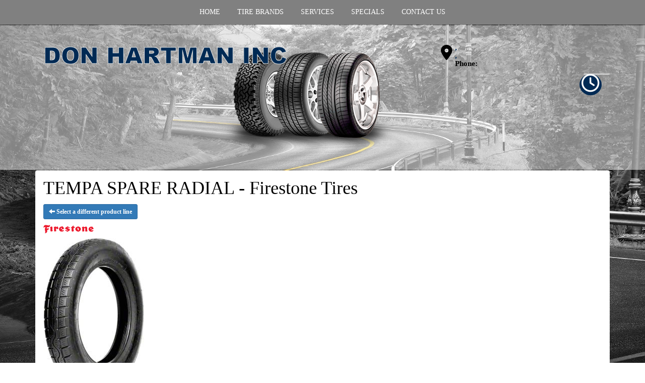

--- FILE ---
content_type: text/html; charset=UTF-8
request_url: http://www.donhartmaninc.com/browse/tires/Firestone-1/TEMPA-SPARE-RADIAL-27073
body_size: 5063
content:
	<!DOCTYPE html>
	<html lang="en">
	
<!-- pageID 12 -->

<head>
    	<meta http-equiv="Content-Type" content="text/html; charset=utf-8" />
			<script>
			if (location.protocol != 'https:') {
				location.href = 'https:' + window.location.href.substring(window.location.protocol.length);
			};
		</script>
				<meta name="description" content="Don Hartman Inc sells top quality Firestone TEMPA SPARE RADIAL tires to you at low, local pricing. Check out our coupons to save cash." />
			<meta http-equiv="Pragma" content="no-cache" />
	<meta http-equiv="Cache-control" content="no-cache" />
	<meta http-equiv="Expires" content="0" />
	<meta name="author" content="Don Hartman Inc" />

    <meta name="robots" content="index, follow" />


	<meta name="revisit-after" content="1 days" />
	<meta name="viewport" content="width=device-width, initial-scale=1">
	<title>Browse Our Selection of Tires, Sorted by Brand</title>
			<link rel="shortcut icon" type="image/x-icon" href="https://cdn.storesites.tireguru.net/assets/img/favicon.ico" />
		    <link rel="stylesheet" type="text/css" href="https://cdn.storesites.tireguru.net/assets/css/bootstrap.min.css" />
		<link rel="stylesheet" type="text/css" href="https://cdn.storesites.tireguru.net/assets/css/bootstrap-btn.min.css" />
		<link rel="stylesheet" type="text/css" href="https://cdn.storesites.tireguru.net/assets/css/bootstrap-pagination.min.css" />	<link rel="stylesheet" type="text/css" href="https://cdn.storesites.tireguru.net/assets/css/global.min.css" />
	<link rel="stylesheet" type="text/css" href="/theme/style.css?v=62fd8d1bb871f46bf59679fd40aa73a3" />
    <script src="https://kit.fontawesome.com/0bbbba98f5.js" crossorigin="anonymous"></script>
    <link href='https://fonts.googleapis.com/css?family=Courgette' rel='stylesheet' type='text/css'>
		<meta http-equiv="X-UA-Compatible" content="IE=10; IE=9; IE=8; IE=7; IE=EDGE" /> <!-- disable compat view -->
				<link rel="stylesheet" type="text/css" href="https://fonts.googleapis.com/css?family=Open+Sans" />
						<link rel="stylesheet" type="text/css" href="https://fonts.googleapis.com/css?family=Yellowtail" />
						<script type="text/javascript" src="https://cdn.storesites.tireguru.net/assets/js/jquery.1.11.0.min.js"></script>
						<script type="text/javascript" src="https://cdn.storesites.tireguru.net/assets/js/bootstrap.min.js"></script>
						<script type="text/javascript" src="https://cdn.storesites.tireguru.net/assets/js/marquee.js"></script>
						<script type="text/javascript" src="https://cdn.storesites.tireguru.net/assets/js/marquee.js"></script>
						<script type="text/javascript" src="https://cdn.storesites.tireguru.net/assets/js/sticky-header.js"></script>
						<script type="text/javascript" src="https://cdn.storesites.tireguru.net/assets/js/app.js"></script>
			        <script type="text/javascript" src="https://scontent.webcollage.net/api/v2/product-content"></script>
        	<script type="text/javascript">var use_quote_wording=false;</script>
	    <!-- recaptcha api js -->
    <script src='https://www.google.com/recaptcha/api.js'></script>
    <script src="https://unpkg.com/jspdf@latest/dist/jspdf.umd.min.js"></script>
    <script type="text/javascript" src="https://unpkg.com/jspdf-autotable@3.5.4/dist/jspdf.plugin.autotable.js"></script>

    <!-- Google Tag Manager -->
<script>(function(w,d,s,l,i){w[l]=w[l]||[];w[l].push({'gtm.start':
new Date().getTime(),event:'gtm.js'});var f=d.getElementsByTagName(s)[0],
j=d.createElement(s),dl=l!='dataLayer'?'&l='+l:'';j.async=true;j.src=
'https://www.googletagmanager.com/gtm.js?id='+i+dl;f.parentNode.insertBefore(j,f);
})(window,document,'script','dataLayer','GTM-WFPRFJH');</script>
<!-- End Google Tag Manager -->

<meta name="google-site-verification" content="kd6sy0HgFDgoKzBWKbRFJaiVK4N9aQDM7liZR8n1w9w" />        <link rel="canonical" href="https://www.donhartmaninc.com/" />
        </head>
<body>
<a name="top" title=""></a>
<!-- Google Tag Manager (noscript) -->
<noscript><iframe src="https://www.googletagmanager.com/ns.html?id=GTM-WFPRFJH"
height="0" width="0" style="display:none;visibility:hidden"></iframe></noscript>
<!-- End Google Tag Manager (noscript) -->
<style>

    .tg-row-header-0{background-color:rgba(255,255,255,.5); padding:3em 0; }.tg-row-header-0 .tg-column-logo-0{}.tg-row-header-0 .tg-column-locations-1{}.tg-row-header-0 .tg-column-locations-1 .fa{background-color:#002a54;} .tg-row-header-0 .tg-column-locations-1 a{color:#002a54;} .tg-row-header-0 .tg-column-locations-1 a:hover{color:white;} .tg-row-content-0{background-color:white; max-width:1115px; padding:2em 0; }.tg-row-content-0 .tg-column-general-0{}.tg-row-content-0 .tg-column-general-0 a{color:#002a54;} .tg-row-content-0 .tg-column-general-0 a:hover{color:black;} .tg-row-content-0 .tg-column-map-1{}.tg-row-content-0 .tg-column-map-1 a{color:#002a54;} .tg-row-content-0 .tg-column-map-1 a:hover{color:black;} .tg-row-content-1{background-color:white; max-width:1115px; padding:50px 0 50px 0; }.tg-row-content-1 .tg-column-coupons-0{}.tg-row-content-1 .tg-column-image-1{}.tg-row-content-2{background-color:white; max-width:1115px; padding:2em 0; }.tg-row-content-2 .tg-column-seo-0{font-size:15px; font-family:arial black; }.tg-row-content-2 .tg-column-seo-0 a{color:#002a54;} .tg-row-content-2 .tg-column-seo-0 a:hover{color:black;} .tg-row-content-2 .tg-column-seo-0 .btn:hover{color:black;} .tg-row-content-2 .tg-column-seo-0 .btn{background-color:#002a54;} .tg-row-content-2 .tg-column-seo-0 .btn{border-color:#002a54;} .tg-row-content-2 .tg-column-seo-0 .btn{color:#002a54;} .tg-row-content-2 .tg-column-seo-0 div{color:black;} .tg-row-content-2 .tg-column-image-1{}.tg-row-footer-0{}.tg-row-footer-0 .tg-column-footer-menu-0{}.tg-row-footer-0 .tg-column-footer-menu-0 a{color:white;} .tg-row-footer-0 .tg-column-footer-menu-0 a:hover{color:red;} .tg-row-footer-0 .tg-column-footer-menu-0 .btn:hover{color:red;} .tg-row-footer-0 .tg-column-footer-menu-0 .btn{background-color:#002a54;} .tg-row-footer-0 .tg-column-footer-menu-0 .btn{border-color:#002a54;} .tg-row-footer-0 .tg-column-footer-menu-0 .btn{color:white;} .tg-row-footer-0 .tg-column-footer-menu-0 div{color:black;} .tg-row-footer-0 .tg-column-footer-contact-1{}.tg-row-footer-0 .tg-column-footer-contact-1 a{color:white;} .tg-row-footer-0 .tg-column-footer-contact-1 a:hover{color:red;} .tg-row-footer-0 .tg-column-footer-contact-1 .btn:hover{color:red;} .tg-row-footer-0 .tg-column-footer-contact-1 .btn{background-color:#002a54;} .tg-row-footer-0 .tg-column-footer-contact-1 .btn{border-color:#002a54;} .tg-row-footer-0 .tg-column-footer-contact-1 .btn{color:white;} .tg-row-footer-0 .tg-column-footer-contact-1 div{color:black;} .tg-row-footer-0 .tg-column-footer-hours-2{}.tg-row-footer-0 .tg-column-footer-hours-2 a{color:white;} .tg-row-footer-0 .tg-column-footer-hours-2 a:hover{color:red;} .tg-row-footer-0 .tg-column-footer-hours-2 .btn:hover{color:red;} .tg-row-footer-0 .tg-column-footer-hours-2 .btn{background-color:#002a54;} .tg-row-footer-0 .tg-column-footer-hours-2 .btn{border-color:#002a54;} .tg-row-footer-0 .tg-column-footer-hours-2 .btn{color:white;} .tg-row-footer-0 .tg-column-footer-hours-2 div{color:black;} .tg-row-footer-1{}.tg-row-footer-1 .tg-column-seo-0{}.tg-row-footer-1 .tg-column-seo-0 a{color:#002a54;} .tg-row-footer-1 .tg-column-seo-0 a:hover{color:black;} .tg-row-footer-1 .tg-column-seo-0 .btn:hover{color:black;} .tg-row-footer-1 .tg-column-seo-0 .btn{background-color:#002a54;} .tg-row-footer-1 .tg-column-seo-0 .btn{border-color:#002a54;} .tg-row-footer-1 .tg-column-seo-0 .btn{color:#002a54;} .tg-row-footer-1 .tg-column-seo-0 div{color:black;} 
    body{
        font-size:12px; color:black; font-family:arial black;     }

    .fixed-img {
        background-image: url("/uploads/raw/Don%20Hartman%20Inc/shutterstock_275836757.jpg")    }

    a {
        color:#002a54;     }

    a:hover {
        color:black;     }

    .navbar-default .navbar-nav li a {
        color:white;     }

            .navbar-default .navbar-nav li a:hover,
        .navbar-default .navbar-nav li a:focus,
        .navbar-default .navbar-nav .open a:hover,
        .navbar-default .navbar-nav .open a:focus {
            color:#002a54;         }

    
          .navbar-default .navbar-nav li .dropdown-toggle,
      .navbar-default .navbar-nav .open a:hover,
      .navbar-default .navbar-nav .open a:focus,
      .navbar-default {
        background-color:gray;       }

                .navbar-default .navbar-nav li .dropdown-menu {
        background-color:gray;     }
      
        .navbar-default .navbar-nav li .dropdown-menu li a {
    color:white;     }
    

        .navbar-default .navbar-nav li .dropdown-menu li a:hover {
    color:#002a54;     }
    
    .footer-container {
      color:white;     }

    .footer-container a {
        color:white;     }

    .footer-container ul li a:hover {
        color:black;     }

    .footer-container ul li::before{
        color: ;    }

    .footer-container #footer-locations {
        color: black;    }

    .footer-container #footer-locations  a {
        color:#002a54;     }

    .footer-container #footer-locations a:hover {
        color:black;     }

    
</style>
<div class="fixed-img"></div>
<div class="nav-container" id="sticky-header">
    <nav id="nav">
        <div class="navbar navbar-default" style="font-size:14px; ">
            <div class="navbar-header">
                <button type="button" class="navbar-toggle" data-toggle="collapse" data-target=".navbar-collapse">
                    <span class="sr-only">Menu</span>
                    <span class="icon-bar"></span>
                    <span class="icon-bar"></span>
                    <span class="icon-bar"></span>
                </button>
            </div><!-- /.navbar-header -->
            <div class="navbar-collapse collapse hidden" id="headerMenu">
                <ul>
<li><a title="Welcome to Don Hartman Inc" href="/">HOME</a></li>
<li><a title="Tire Brands We Carry" href="/tirebrands">TIRE BRANDS</a></li>
<li><a href="/services" title="SERVICES">SERVICES</a></li>
<li><a href="/coupons" title="SPECIALS">SPECIALS</a></li>
<li><a href="/home/contact" title="CONTACT US">CONTACT US</a></li>
</ul>            </div><!-- /.navbar-collapse.collapse -->
        </div><!-- /.navbar.navbar-default -->
    </nav><!-- /#nav -->
</div>

<script>
    //Add necessary bootstrap classes to the header
    $(document).ready(function() {
       $('#headerMenu').removeClass('hidden');
       var headerMenu = $('#headerMenu').children('ul');
       headerMenu.addClass('nav navbar-nav');

        var headerSubMenu = headerMenu.find('ul');
        if(headerSubMenu) {
            headerSubMenu.addClass('dropdown-menu');
            headerSubMenu.parent().addClass('dropdown');

            headerSubLink = headerSubMenu.siblings('a');
            headerSubLink.addClass('dropdown-toggle');
            headerSubLink.append('<span class="caret"></span>');
            headerSubLink.attr('data-toggle', 'dropdown');
        }
    });
</script>


<div class="header">

    <div class="container-fluid">

        <div class="normal-header-box">
            
    <div class="row">
        <div class="tg-row tg-row-header-0">
            <div class="container">
              <div class="col-md-8">
    <div class="tg-column tg-column-logo tg-column-logo-0 rounded-corners">
        <div>
        <div class="tg-content-block">
        <p><a title="Welcome to Don Hartman Inc" href="/"><img src="/uploads/raw/Don%20Hartman%20Inc/LOGO_1.png" alt="Welcome to Don Hartman Inc" width="700" height="215" title="Welcome to Don Hartman Inc" /></a></p>    </div>
</div>


    </div>
</div>
<div class="col-md-4">
    <div class="tg-column tg-column-locations tg-column-locations-1 rounded-corners">
        

<div class="address_bar">
    <div style="float: left; padding:3px 5px 0 0 ;">
        <i class="fas fa-map-marker-alt" style="font-size: 2.5em"></i>
    </div>
    <h3>
        <a onclick="ga('globalTracker.send', 'pageview', '/TG-235/'+window.location.href.replace(/^https?:\/\/([^\/]+)(.*)/, '$1')+'/vpv/map/http://maps.google.com/maps?f=d&source=s_d&hl=en&daddr=,,,')" href="http://maps.google.com/maps?f=d&source=s_d&hl=en&daddr=,,," target="_blank" title=", ,">
            , <br>,          </a><span>Phone: <a onclick="ga('globalTracker.send', 'pageview', '/TG-235/'+window.location.href.replace(/^https?:\/\/([^\/]+)(.*)/, '$1')+'/vpv/telephone/')" href="tel:" title=""></a></span>
            </h3>
</div>
    </div>
</div>

                
<div class="time_wrap" style="background: linear-gradient(to bottom, #002a54 0%,#002a54 55%,#fff 51%,#fff 100%);">
    <ul class="time_table_top">
        <i class="far fa-clock" style="background: #002a54; border 1px solid #002a54; float: inherit; font-size:3em "></i>
            </ul>
</div>


            </div>
        </div>


    </div>

        </div>

        
    <div class="row">
        <div class="tg-row tg-row-sub-header-0">
            <div class="container">
              <div class="col-md-12">
    <div class="tg-column tg-column-sub-header tg-column-sub-header-0 rounded-corners">
            <div class="tg-content-block">
            </div>
    </div>
</div>

                            </div>
        </div>


    </div>

    </div>

</div>

	<div class="container">
        <div class="panel non-home">
	<h1>TEMPA SPARE RADIAL - Firestone Tires</h1><p>
	<a href="http://www.donhartmaninc.com/browse/tires/Firestone-1" class="btn btn-sm btn-primary" title="Select a different product line">
		<i class="glyphicon glyphicon-arrow-left"></i>
		Select a different product line
	</a>
</p>
	<p>
		<img src="https://cdn.tirelink.tireguru.net/images/mfgs/Firestone_Logo.png" alt="Firestone" width="100" title="Firestone" />
	</p>
		<div class="span-250">
		<img src="//cdn.tirelink.tireguru.net/images/items/firestone_tempa spare radial_rightwhole.jpg" alt="TEMPA SPARE RADIAL" width="200" title="TEMPA SPARE RADIAL" />
	</div>
	<div class="clear"></div>
<div class="info">Call for Price/Availability: <a href ='/locations' title="View Locations"> View Locations</a></div>	<div class="clearfix marquee-container">
		<!-- carousel items -->
		<div class="marquee">
      <ul class="marquee-content-items">

                                                  <li>
                                        <a href="http://www.donhartmaninc.com/browse/tires/BFGoodrich-7" title="BFGoodrich®"><img
                                                    src="https://cdn.tirelink.tireguru.net/images/mfgs/bfgoodrich.png"
                                                    alt="BFGoodrich®" title="BFGoodrich®"/></a>
                                    </li>
                                                                        <li>
                                        <a href="http://www.donhartmaninc.com/browse/tires/Bridgestone-5" title="Bridgestone"><img
                                                    src="https://cdn.tirelink.tireguru.net/images/mfgs/Bridgestone Tires.png"
                                                    alt="Bridgestone" title="Bridgestone"/></a>
                                    </li>
                                                                        <li>
                                        <a href="http://www.donhartmaninc.com/browse/tires/Cooper-21" title="Cooper"><img
                                                    src="https://cdn.tirelink.tireguru.net/images/mfgs/Cooper-Tire-Logo-Vector.png"
                                                    alt="Cooper" title="Cooper"/></a>
                                    </li>
                                                                        <li>
                                        <a href="http://www.donhartmaninc.com/browse/tires/Dunlop-44" title="Dunlop"><img
                                                    src="https://cdn.tirelink.tireguru.net/images/mfgs/dunlop.png"
                                                    alt="Dunlop" title="Dunlop"/></a>
                                    </li>
                                                                        <li>
                                        <a href="http://www.donhartmaninc.com/browse/tires/Firestone-1" title="Firestone"><img
                                                    src="https://cdn.tirelink.tireguru.net/images/mfgs/Firestone_Logo.png"
                                                    alt="Firestone" title="Firestone"/></a>
                                    </li>
                                                                        <li>
                                        <a href="http://www.donhartmaninc.com/browse/tires/Goodyear-37" title="Goodyear"><img
                                                    src="https://cdn.tirelink.tireguru.net/images/mfgs/Asset 34.png"
                                                    alt="Goodyear" title="Goodyear"/></a>
                                    </li>
                                                                        <li>
                                        <a href="http://www.donhartmaninc.com/browse/tires/Hankook-19" title="Hankook"><img
                                                    src="https://cdn.tirelink.tireguru.net/images/mfgs/hankook.jpg"
                                                    alt="Hankook" title="Hankook"/></a>
                                    </li>
                                                                        <li>
                                        <a href="http://www.donhartmaninc.com/browse/tires/Michelin-6" title="MICHELIN®"><img
                                                    src="https://cdn.tirelink.tireguru.net/images/mfgs/MichelinLogo2017_181217105718.jpg"
                                                    alt="MICHELIN®" title="MICHELIN®"/></a>
                                    </li>
                                                                        <li>
                                        <a href="http://www.donhartmaninc.com/browse/tires/Uniroyal-4" title="Uniroyal®"><img
                                                    src="https://cdn.tirelink.tireguru.net/images/mfgs/Uniroyal_Logo.png"
                                                    alt="Uniroyal®" title="Uniroyal®"/></a>
                                    </li>
                                                                        <li>
                                        <a href="http://www.donhartmaninc.com/browse/tires/Yokohama-22" title="Yokohama"><img
                                                    src="https://cdn.tirelink.tireguru.net/images/mfgs/yokohama.jpg"
                                                    alt="Yokohama" title="Yokohama"/></a>
                                    </li>
                                          </div>
		</ul>
	</div>
		    </div><!-- .panel.non-home -->
	</div><!-- /.container -->
	
    <div class="footer-container" style="font-size:14px; background-color:black; ">
      <div class="container">

        <div class="row">
          <div class="col-sm-4">
            <h3>Navigation</h3>
            <ul>
<li><a title="Welcome to Don Hartman Inc" href="/">HOME</a></li>
<li><a title="Tire Brands We Carry" href="/tirebrands">TIRE BRANDS</a></li>
<li><a href="/services" title="SERVICES">SERVICES</a></li>
<li><a href="/coupons" title="SPECIALS">SPECIALS</a></li>
<li><a href="/home/contact" title="CONTACT US">CONTACT US</a></li>
<li><a href="/home/sitemap" title="SITE MAP">SITE MAP</a></li>
</ul>          </div>
          <div class="col-sm-4">
            <h3>Contact Us</h3>
            <ul>
              <li>
                , ,                </li>
              <li>
                              </li>
              <li>
                              </li>
            </ul>

          </div>
          <div class="col-sm-4">
            <h3>Working Hours</h3>
              <ul>
                  No Hours              </ul>
          </div>

        </div>
      </div>
    </div>

 
<div class="footer container-fluid">
    <div class="footer-container" style="font-size:14px; background-color:black; ">
    
    <div class="row">
        <div class="tg-row tg-row-footer-0">
            <div class="container">
              
    <div class="row">
        <div class="tg-row tg-row-footer-1">
            <div class="container">
              <div class="col-md-12">
    <div class="tg-column tg-column-seo tg-column-seo-0 rounded-corners">
            <div class="tg-content-block">
            </div>
    </div>
</div>

                            </div>
        </div>


    </div>

    </div>
</div><!-- /.panel.footer -->

     <div style="font-size:14px; background-color:black; ; margin-top: -15px; margin-bottom: -15px;">
         <div class="clear"></div>
<div id="footer-locations-container">
	<div id="footer-locations">
		<div class="center bold">
		
			</div>
			<div class="clear"></div>
					<div class="clear"></div>
	</div>
</div>
<div class="clear"></div>
<div id="powered-by-container">
	<div id="powered-by">
		<div class="left">
			<a href="http://www.tireguru.net" title="Powered by Tire Guru - http://www.tireguru.net">
				<img src="https://cdn.storesites.tireguru.net/assets/img/tire_guru_logo-dark.png" alt="Powered by Tire Guru - http://www.tireguru.net" title="Powered by Tire Guru - http://www.tireguru.net" />
			</a>
		</div>
		<div class="right">
			<strong style="color: black !important">Copyright &copy; 2026 Tire Guru</strong><br>
			<a href="http://www.tireguru.net" title="Powered by Tire Guru Tire Sites				Tire and automotive dealer websites"><strong>Powered by Tire Guru Tire Sites</strong><br>
				Tire and automotive dealer websites
			</a>
		</div>

	</div>
</div>
    <div class="center accessibility">
        <a href="/home/accessibility" title="Having Trouble Viewing our Site?">Having Trouble Viewing our Site?</a>
    </div>
    </div>
    	<script type="text/javascript">
		$(document).ready(function() {
			$(function (){ createMarquee({
              duration:60000,
              padding: 25,
  		        marquee_class:'.marquee',
              container_class: '.marquee-container'});});
$.get('/locations/populate');		});
	</script>
	
<!--tire search javascript-->
<script type="text/javascript" src="/js/tire-search.js"></script>

<!--Tires Anytime Tire Search Java Script, if applicable-->

</body>
</html>
<!-- 0.7253s / 8.44MB mem -->
<style>
    .copywriteContainer {
        width: 100%;
        text-align: center;
        padding-top: 5px;
    }
    .copywrite {
        font-size: small;
        font-weight: 300;
        display: inline-block;
        padding: 5px;
    }
    .copywriteText {
        color: revert !important;
    }

</style>
<div class="copywriteContainer" style="font-size:14px; background-color:black; ">
    <p class="copywrite">
        <a href="/home/copywrite" class="copywriteText" title="Copyright &copy; American Business Management Systems, Inc.">Copyright &copy; American Business Management Systems, Inc.</a>
    </p>
</div>



--- FILE ---
content_type: application/javascript
request_url: https://cdn.storesites.tireguru.net/assets/js/marquee.js
body_size: 2153
content:
 /**

* ============================================== Marquee Manager =============================================== *

* Author: Conrad Feyt
* Email: conrad.feyt@gmail.com
* Version: 1.5
* Tested only on modern browsers


// Structure //

  *********************************** - marque-container - *************************************
  *                                                                                            *
  *   ******************************* ******************************************************   *
  *   *                             * *                                                    *   *
  *   * - marquee-content-sibling - * *                 - marquee-content -                *   *
  *   *                             * *                                                    *   *
  *   ******************************* ******************************************************   *
  *                                                                                            *
  **********************************************************************************************

// Usage //
  
    Only need to call the createMarquee() function,
    if desired, pass through the following paramaters:

    $1 duration:                   controls the speed at which the marquee moves

    $2 padding:                    right margin between consecutive marquees. 

    $3 marquee_class:             the actual div or span that will be used to create the marquee - 
                                   multiple marquee items may be created using this item's content. 
                                   This item will be removed from the dom

    $4 container_class:           the container div in which the marquee content will animate. 

    $5 marquee-content-sibling :   (optional argument) a sibling item to the marqueed item  that 
                                   affects the end point position and available space inside the 
                                   container. 

    $6 hover:                     Boolean to indicate whether pause on hover should is required. 
  
    Eg:
        createMarquee({
          duration: 20000,
          padding: 10,
          marquee_class: '.marquee',
          container_class: '.marq-contaniner',
          sibling_class: 'marq-sibling',
          hover: true
        });

* ============================================================================================================== *

**/


  var marqueeSpawned = [];
  var marqueeHovered = false;


  if(document.hasFocus()) {
    var focused = true;
  } else {
    var focused = false;
  }


  
  function marqueeObj (newElement) {
    this.el = newElement;
    this.counter = 0;
    this.getPosition = getCurrentPosition;
    this.name = "";
    this.timeLeft = 0;
    this.currentPos = 0;
    this.distanceLeft = 0;
    this.totalDistance = 0;
    this.contentWidth = 0;
    this.endPoint = 0;
    this.duration = 0;
    this.hovered = false;
    this.padding = 0;
  }


  function getCurrentPosition() {
    this.currentPos = parseInt($(this.name).css('left'));
    return this.currentPos;
  }

  function createMarquee(settings) {


  var defaults = {
        duration: 20000,
        padding: 10,
        marquee_class: '.marquee',
        container_class: '.container',

        sibling_class: 0,
        hover: true
      };

      var config = $.extend({}, defaults, settings);


      if($(config.marquee_class).width() == 0){
        console.error('FATAL: marquee css or children css not correct. Width is either set to 0 or the element is collapsing. Make sure overflow is set on the marquee, and the children are postitioned relatively');
        return;
      }

      if(typeof $(config.marquee_class) === 'undefined'){
        console.error('FATAL: marquee class not valid');
        return;
      }

      if(typeof $(config.container_class) === 'undefined'){
        console.error('FATAL: marquee container class not valid');
        return;
      }

      if(config.sibling_class != 0 && typeof $(config.sibling_class) === 'undefined'){
        console.error('FATAL: sibling class container class not valid');
        return;
      }


      var config = $.extend({}, defaults, settings);

      var marqueeContent =  $(config.marquee_class).html()
      var containerWidth = $(config.container_class).width();
      var contentWidth = $(config.marquee_class).width();

      if (config.sibling_class == 0) { 
        var widthToIgnore = 0;
      } else {
        var widthToIgnore = $(config.sibling_class).width();
      }

      var spawnAmount = Math.ceil(containerWidth / contentWidth);
      //init vars from input


      $(config.marquee_class).remove();

      if(spawnAmount<=2){
          spawnAmount =3;
      } else {
        spawnAmount++
      }

      var totalContentWidth = (contentWidth + config.padding)*spawnAmount;

      var endPoint = -(totalContentWidth - containerWidth);

      var totalDistance =  containerWidth - endPoint;


      //initialise positions counters, content 

      for (i = 0; i < spawnAmount; i++) {

          if(config.hover == true){

            
            var newElement = $('<div class="marquee-' + (i+1) + '">' + marqueeContent + '</div>')        
            .mouseenter(function() {


              if ((focused == true) && (marqueeHovered == false)){
                marqueeHovered = true;

                for (var key in marqueeSpawned){
                  marqueeSpawned[key].el.clearQueue().stop(); 
                  marqueeSpawned[key].hovered = true;
                }
                

              }

            })
            .mouseleave(function() {


                if ((focused == true) && (marqueeHovered == true)){

                  for (var key in marqueeSpawned){
                    marqueeManager(marqueeSpawned[key]);   
                  } 

                  marqueeHovered = false;
                } 
            });

          } else {

            var newElement = $('<div class="marquee-' + (i+1) + '">' + marqueeContent + '</div>') ;   

          }

          marqueeSpawned[i] = new marqueeObj(newElement);

          $(config.container_class).append(newElement);

          marqueeSpawned[i].currentPos = (widthToIgnore + (contentWidth*i))+(config.padding*i);  //initial positioning
          marqueeSpawned[i].name = '.marquee-'+(i+1); 

          marqueeSpawned[i].totalDistance = totalDistance;  
          marqueeSpawned[i].containerWidth = containerWidth;  
          marqueeSpawned[i].contentWidth = contentWidth;  
          marqueeSpawned[i].endPoint = endPoint;  
          marqueeSpawned[i].duration = config.duration;  
          marqueeSpawned[i].padding = config.padding;  

          marqueeSpawned[i].el.css('left', marqueeSpawned[i].currentPos+config.padding +'px'); //setting left according to postition

           if (focused == true){
            marqueeManager(marqueeSpawned[i]);
          }

      }
  }

  function marqueeManager(marqueed_el) {
        
        if (marqueed_el.hovered == false) { 

            if (marqueed_el.counter > 0) {  //this is not the first loop
              
                  marqueed_el.timeLeft = marqueed_el.duration;
                  marqueed_el.el.css('left', marqueed_el.containerWidth +'px'); //setting margin 
                  marqueed_el.currentPos = marqueed_el.containerWidth; 
                  marqueed_el.distanceLeft = marqueed_el.totalDistance - (marqueed_el.containerWidth - marqueed_el.getPosition());

            } else {    // this is the first loop
              
              marqueed_el.timeLeft = (((marqueed_el.totalDistance - (marqueed_el.containerWidth - marqueed_el.getPosition()))/ marqueed_el.totalDistance)) * marqueed_el.duration;
            }

        } else {
              marqueed_el.hovered = false;
              marqueed_el.currentPos = parseInt(marqueed_el.el.css('left'));
              marqueed_el.distanceLeft = marqueed_el.totalDistance - (marqueed_el.containerWidth - marqueed_el.getPosition());
              marqueed_el.timeLeft = (((marqueed_el.totalDistance - (marqueed_el.containerWidth - marqueed_el.currentPos))/ marqueed_el.totalDistance)) * marqueed_el.duration;
        }

    marqueeAnim(marqueed_el);
  }

  function marqueeAnim (marqueeObject){
      marqueeObject.counter++
      marqueeObject.el.clearQueue().animate({'left': marqueeObject.endPoint+'px'}, marqueeObject.timeLeft, 'linear', function(){marqueeManager(marqueeObject)});
  }


  window.onfocus = function(){
    focused = true;
      for (var key in marqueeSpawned){
          marqueeManager(marqueeSpawned[key]);   
      } 
    };


  window.onblur = function(){
    focused = false;
    for (var key in marqueeSpawned){
        marqueeSpawned[key].el.clearQueue().stop(); 
        marqueeSpawned[key].hovered = true;
    }
  };


